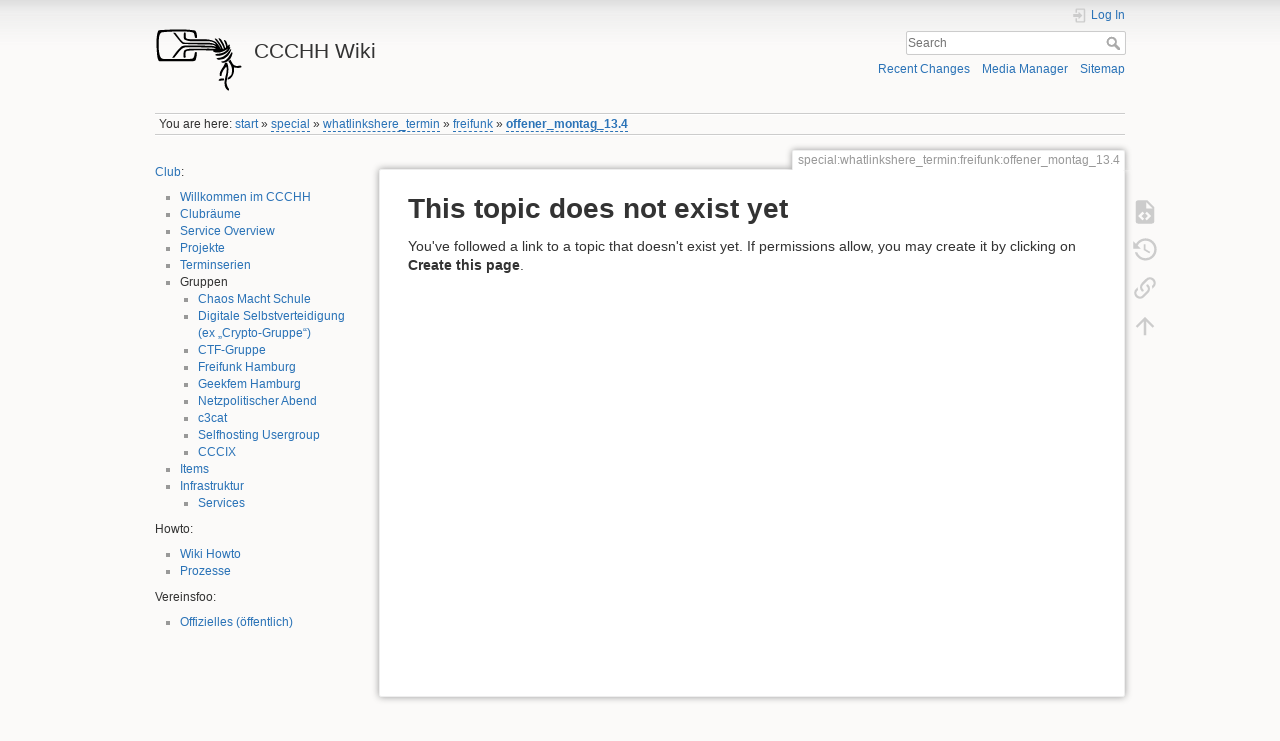

--- FILE ---
content_type: text/html; charset=utf-8
request_url: https://wiki.hamburg.ccc.de/Special:WhatLinksHere/Termin:Freifunk:_Offener_Montag,_13.4.
body_size: 17958
content:
<!DOCTYPE html>
<html lang="en" dir="ltr" class="no-js">
<head>
    <meta charset="utf-8" />
    <title>special:whatlinkshere_termin:freifunk:offener_montag_13.4 [CCCHH Wiki]</title>
    <meta name="generator" content="DokuWiki"/>
<meta name="theme-color" content="#008800"/>
<meta name="robots" content="noindex,follow"/>
<meta name="keywords" content="special,whatlinkshere_termin,freifunk,offener_montag_13.4"/>
<link rel="search" type="application/opensearchdescription+xml" href="/lib/exe/opensearch.php" title="CCCHH Wiki"/>
<link rel="start" href="/"/>
<link rel="contents" href="/special:whatlinkshere_termin:freifunk:offener_montag_13.4?do=index" title="Sitemap"/>
<link rel="manifest" href="/lib/exe/manifest.php" crossorigin="use-credentials"/>
<link rel="alternate" type="application/rss+xml" title="Recent Changes" href="/feed.php"/>
<link rel="alternate" type="application/rss+xml" title="Current namespace" href="/feed.php?mode=list&amp;ns=special:whatlinkshere_termin:freifunk"/>
<link rel="alternate" type="text/html" title="Plain HTML" href="/_export/xhtml/special:whatlinkshere_termin:freifunk:offener_montag_13.4"/>
<link rel="alternate" type="text/plain" title="Wiki Markup" href="/_export/raw/special:whatlinkshere_termin:freifunk:offener_montag_13.4"/>
<link rel="stylesheet" href="/lib/exe/css.php?t=dokuwiki&amp;tseed=aba0fcc9cd12a3647675d50b7c43d06c"/>
<script >var NS='special:whatlinkshere_termin:freifunk';var JSINFO = {"plugins":{"edittable":{"default columnwidth":""}},"chartlang":"en","chartlocale":"{\n  \"name\": \"en\",\n  \"options\": {\n    \"months\": [\n      \"January\",\n      \"February\",\n      \"March\",\n      \"April\",\n      \"May\",\n      \"June\",\n      \"July\",\n      \"August\",\n      \"September\",\n      \"October\",\n      \"November\",\n      \"December\"\n    ],\n    \"shortMonths\": [\n      \"Jan\",\n      \"Feb\",\n      \"Mar\",\n      \"Apr\",\n      \"May\",\n      \"Jun\",\n      \"Jul\",\n      \"Aug\",\n      \"Sep\",\n      \"Oct\",\n      \"Nov\",\n      \"Dec\"\n    ],\n    \"days\": [\n      \"Sunday\",\n      \"Monday\",\n      \"Tuesday\",\n      \"Wednesday\",\n      \"Thursday\",\n      \"Friday\",\n      \"Saturday\"\n    ],\n    \"shortDays\": [\"Sun\", \"Mon\", \"Tue\", \"Wed\", \"Thu\", \"Fri\", \"Sat\"],\n    \"toolbar\": {\n      \"exportToSVG\": \"Download SVG\",\n      \"exportToPNG\": \"Download PNG\",\n      \"exportToCSV\": \"Download CSV\",\n      \"menu\": \"Menu\",\n      \"selection\": \"Selection\",\n      \"selectionZoom\": \"Selection Zoom\",\n      \"zoomIn\": \"Zoom In\",\n      \"zoomOut\": \"Zoom Out\",\n      \"pan\": \"Panning\",\n      \"reset\": \"Reset Zoom\"\n    }\n  }\n}\n","plugin_drawio":{"zIndex":999,"url":"https:\/\/embed.diagrams.net\/","toolbar_possible_extension":["png"]},"id":"special:whatlinkshere_termin:freifunk:offener_montag_13.4","namespace":"special:whatlinkshere_termin:freifunk","ACT":"show","useHeadingNavigation":0,"useHeadingContent":1};(function(H){H.className=H.className.replace(/\bno-js\b/,'js')})(document.documentElement);</script>
<script src="/lib/exe/jquery.php?tseed=8faf3dc90234d51a499f4f428a0eae43" defer="defer"></script>
<script src="/lib/exe/js.php?t=dokuwiki&amp;tseed=aba0fcc9cd12a3647675d50b7c43d06c" defer="defer"></script>
    <meta name="viewport" content="width=device-width,initial-scale=1" />
    <link rel="shortcut icon" href="/lib/tpl/dokuwiki/images/favicon.ico" />
<link rel="apple-touch-icon" href="/lib/tpl/dokuwiki/images/apple-touch-icon.png" />
    </head>

<body>
    <div id="dokuwiki__site"><div id="dokuwiki__top" class="site dokuwiki mode_show tpl_dokuwiki  notFound  showSidebar hasSidebar">

        
<!-- ********** HEADER ********** -->
<header id="dokuwiki__header"><div class="pad group">

    
    <div class="headings group">
        <ul class="a11y skip">
            <li><a href="#dokuwiki__content">skip to content</a></li>
        </ul>

        <h1 class="logo"><a href="/start"  accesskey="h" title="Home [h]"><img src="/_media/logo.svg"  alt="" /><span>CCCHH Wiki</span></a></h1>
            </div>

    <div class="tools group">
        <!-- USER TOOLS -->
                    <div id="dokuwiki__usertools">
                <h3 class="a11y">User Tools</h3>
                <ul>
                    <li class="action login"><a href="/special:whatlinkshere_termin:freifunk:offener_montag_13.4?do=login&amp;sectok=" title="Log In" rel="nofollow"><span>Log In</span><svg xmlns="http://www.w3.org/2000/svg" width="24" height="24" viewBox="0 0 24 24"><path d="M10 17.25V14H3v-4h7V6.75L15.25 12 10 17.25M8 2h9a2 2 0 0 1 2 2v16a2 2 0 0 1-2 2H8a2 2 0 0 1-2-2v-4h2v4h9V4H8v4H6V4a2 2 0 0 1 2-2z"/></svg></a></li>                </ul>
            </div>
        
        <!-- SITE TOOLS -->
        <div id="dokuwiki__sitetools">
            <h3 class="a11y">Site Tools</h3>
            <form action="/start" method="get" role="search" class="search doku_form" id="dw__search" accept-charset="utf-8"><input type="hidden" name="do" value="search" /><input type="hidden" name="id" value="special:whatlinkshere_termin:freifunk:offener_montag_13.4" /><div class="no"><input name="q" type="text" class="edit" title="[F]" accesskey="f" placeholder="Search" autocomplete="on" id="qsearch__in" value="" /><button value="1" type="submit" title="Search">Search</button><div id="qsearch__out" class="ajax_qsearch JSpopup"></div></div></form>            <div class="mobileTools">
                <form action="/doku.php" method="get" accept-charset="utf-8"><div class="no"><input type="hidden" name="id" value="special:whatlinkshere_termin:freifunk:offener_montag_13.4" /><select name="do" class="edit quickselect" title="Tools"><option value="">Tools</option><optgroup label="Page Tools"><option value="edit">Show pagesource</option><option value="revisions">Old revisions</option><option value="backlink">Backlinks</option></optgroup><optgroup label="Site Tools"><option value="recent">Recent Changes</option><option value="media">Media Manager</option><option value="index">Sitemap</option></optgroup><optgroup label="User Tools"><option value="login">Log In</option></optgroup></select><button type="submit">&gt;</button></div></form>            </div>
            <ul>
                <li class="action recent"><a href="/special:whatlinkshere_termin:freifunk:offener_montag_13.4?do=recent" title="Recent Changes [r]" rel="nofollow" accesskey="r">Recent Changes</a></li><li class="action media"><a href="/special:whatlinkshere_termin:freifunk:offener_montag_13.4?do=media&amp;ns=special%3Awhatlinkshere_termin%3Afreifunk" title="Media Manager" rel="nofollow">Media Manager</a></li><li class="action index"><a href="/special:whatlinkshere_termin:freifunk:offener_montag_13.4?do=index" title="Sitemap [x]" rel="nofollow" accesskey="x">Sitemap</a></li>            </ul>
        </div>

    </div>

    <!-- BREADCRUMBS -->
            <div class="breadcrumbs">
                            <div class="youarehere"><span class="bchead">You are here: </span><span class="home"><bdi><a href="/start" class="wikilink1" title="start" data-wiki-id="start">start</a></bdi></span> » <bdi><a href="/special:start" class="wikilink2" title="special:start" rel="nofollow" data-wiki-id="special:start">special</a></bdi> » <bdi><a href="/special:whatlinkshere_termin:start" class="wikilink2" title="special:whatlinkshere_termin:start" rel="nofollow" data-wiki-id="special:whatlinkshere_termin:start">whatlinkshere_termin</a></bdi> » <bdi><a href="/special:whatlinkshere_termin:freifunk:start" class="wikilink2" title="special:whatlinkshere_termin:freifunk:start" rel="nofollow" data-wiki-id="special:whatlinkshere_termin:freifunk:start">freifunk</a></bdi> » <bdi><a href="/special:whatlinkshere_termin:freifunk:offener_montag_13.4" class="wikilink2" title="special:whatlinkshere_termin:freifunk:offener_montag_13.4" rel="nofollow" data-wiki-id="special:whatlinkshere_termin:freifunk:offener_montag_13.4">offener_montag_13.4</a></bdi></div>
                                </div>
    
    <hr class="a11y" />
</div></header><!-- /header -->

        <div class="wrapper group">

                            <!-- ********** ASIDE ********** -->
                <nav id="dokuwiki__aside" aria-label="Sidebar"><div class="pad aside include group">
                    <h3 class="toggle">Sidebar</h3>
                    <div class="content"><div class="group">
                                                                        
<p>
<a href="/club:start" class="wikilink1" title="club:start" data-wiki-id="club:start">Club</a>:
</p>
<ul>
<li class="level1"><div class="li"> <a href="/club:willkommen" class="wikilink1" title="club:willkommen" data-wiki-id="club:willkommen">Willkommen im CCCHH</a></div>
</li>
<li class="level1"><div class="li"> <a href="/club:z9:start" class="wikilink1" title="club:z9:start" data-wiki-id="club:z9:start">Clubräume</a></div>
</li>
<li class="level1"><div class="li"> <a href="/infrastructure:service-overview" class="wikilink1" title="infrastructure:service-overview" data-wiki-id="infrastructure:service-overview">Service Overview</a></div>
</li>
<li class="level1"><div class="li"> <a href="/club:projekte:start" class="wikilink1" title="club:projekte:start" data-wiki-id="club:projekte:start">Projekte</a></div>
</li>
<li class="level1"><div class="li"> <a href="/club:terminserien:start" class="wikilink1" title="club:terminserien:start" data-wiki-id="club:terminserien:start">Terminserien</a></div>
</li>
<li class="level1 node"><div class="li"> Gruppen</div>
<ul>
<li class="level2"><div class="li"> <a href="/club:cms:start" class="wikilink1" title="club:cms:start" data-wiki-id="club:cms:start">Chaos Macht Schule</a></div>
</li>
<li class="level2"><div class="li"> <a href="/club:cryptogruppe:start" class="wikilink1" title="club:cryptogruppe:start" data-wiki-id="club:cryptogruppe:start">Digitale Selbstverteidigung (ex „Crypto-Gruppe“)</a></div>
</li>
<li class="level2"><div class="li"> <a href="/club:ctf:start" class="wikilink1" title="club:ctf:start" data-wiki-id="club:ctf:start">CTF-Gruppe</a></div>
</li>
<li class="level2"><div class="li"> <a href="/club:freifunk:start" class="wikilink1" title="club:freifunk:start" data-wiki-id="club:freifunk:start">Freifunk Hamburg</a></div>
</li>
<li class="level2"><div class="li"> <a href="/club:geekfem:start" class="wikilink1" title="club:geekfem:start" data-wiki-id="club:geekfem:start">Geekfem Hamburg</a></div>
</li>
<li class="level2"><div class="li"> <a href="/club:ueberwachungsstammtisch:start" class="wikilink1" title="club:ueberwachungsstammtisch:start" data-wiki-id="club:ueberwachungsstammtisch:start">Netzpolitischer Abend</a></div>
</li>
<li class="level2"><div class="li"> <a href="/club:c3cat:start" class="wikilink1" title="club:c3cat:start" data-wiki-id="club:c3cat:start">c3cat</a></div>
</li>
<li class="level2"><div class="li"> <a href="/club:selfhosting:start" class="wikilink1" title="club:selfhosting:start" data-wiki-id="club:selfhosting:start">Selfhosting Usergroup</a></div>
</li>
<li class="level2"><div class="li"> <a href="/club:cccix:start" class="wikilink1" title="club:cccix:start" data-wiki-id="club:cccix:start">CCCIX</a></div>
</li>
</ul>
</li>
<li class="level1"><div class="li"> <a href="/item:start" class="wikilink1" title="item:start" data-wiki-id="item:start">Items</a></div>
</li>
<li class="level1 node"><div class="li"> <a href="/infrastructure:start" class="wikilink1" title="infrastructure:start" data-wiki-id="infrastructure:start">Infrastruktur</a></div>
<ul>
<li class="level2"><div class="li"> <a href="/infrastructure:services:start" class="wikilink1" title="infrastructure:services:start" data-wiki-id="infrastructure:services:start">Services</a></div>
</li>
</ul>
</li>
</ul>

<p>
Howto:
</p>
<ul>
<li class="level1"><div class="li"> <a href="/wiki:howto" class="wikilink1" title="wiki:howto" data-wiki-id="wiki:howto">Wiki Howto</a></div>
</li>
<li class="level1"><div class="li"> <a href="/club:prozesse:start" class="wikilink1" title="club:prozesse:start" data-wiki-id="club:prozesse:start">Prozesse</a></div>
</li>
</ul>

<p>
Vereinsfoo:
</p>
<ul>
<li class="level1"><div class="li"> <a href="/verein:offizielles:start" class="wikilink1" title="verein:offizielles:start" data-wiki-id="verein:offizielles:start">Offizielles (öffentlich)</a></div>
</li>
</ul>

<p>
<script type="text/javascript"> catlist_baseurl = "https://wiki.hamburg.ccc.de/"; catlist_basescript = "doku.php"; catlist_useslash = 0; catlist_userewrite = 1; catlist_sepchar = "_"; catlist_deaccent = 1; catlist_pagename_sanitize = 1; </script><ul class="catlist-nslist" ></ul>
</p>
                                            </div></div>
                </div></nav><!-- /aside -->
            
            <!-- ********** CONTENT ********** -->
            <main id="dokuwiki__content"><div class="pad group">
                
                <div class="pageId"><span>special:whatlinkshere_termin:freifunk:offener_montag_13.4</span></div>

                <div class="page group">
                                                            <!-- wikipage start -->
                    
<h1 class="sectionedit1" id="this_topic_does_not_exist_yet">This topic does not exist yet</h1>
<div class="level1">

<p>
You&#039;ve followed a link to a topic that doesn&#039;t exist yet. If permissions allow, you may create it by clicking on <strong>Create this page</strong>.
</p>

</div>
                    <!-- wikipage stop -->
                                    </div>

                <div class="docInfo"></div>

                
                <hr class="a11y" />
            </div></main><!-- /content -->

            <!-- PAGE ACTIONS -->
            <nav id="dokuwiki__pagetools" aria-labelledby="dokuwiki__pagetools__heading">
                <h3 class="a11y" id="dokuwiki__pagetools__heading">Page Tools</h3>
                <div class="tools">
                    <ul>
                        <li class="source"><a href="/special:whatlinkshere_termin:freifunk:offener_montag_13.4?do=edit" title="Show pagesource [v]" rel="nofollow" accesskey="v"><span>Show pagesource</span><svg xmlns="http://www.w3.org/2000/svg" width="24" height="24" viewBox="0 0 24 24"><path d="M13 9h5.5L13 3.5V9M6 2h8l6 6v12a2 2 0 0 1-2 2H6a2 2 0 0 1-2-2V4c0-1.11.89-2 2-2m.12 13.5l3.74 3.74 1.42-1.41-2.33-2.33 2.33-2.33-1.42-1.41-3.74 3.74m11.16 0l-3.74-3.74-1.42 1.41 2.33 2.33-2.33 2.33 1.42 1.41 3.74-3.74z"/></svg></a></li><li class="revs"><a href="/special:whatlinkshere_termin:freifunk:offener_montag_13.4?do=revisions" title="Old revisions [o]" rel="nofollow" accesskey="o"><span>Old revisions</span><svg xmlns="http://www.w3.org/2000/svg" width="24" height="24" viewBox="0 0 24 24"><path d="M11 7v5.11l4.71 2.79.79-1.28-4-2.37V7m0-5C8.97 2 5.91 3.92 4.27 6.77L2 4.5V11h6.5L5.75 8.25C6.96 5.73 9.5 4 12.5 4a7.5 7.5 0 0 1 7.5 7.5 7.5 7.5 0 0 1-7.5 7.5c-3.27 0-6.03-2.09-7.06-5h-2.1c1.1 4.03 4.77 7 9.16 7 5.24 0 9.5-4.25 9.5-9.5A9.5 9.5 0 0 0 12.5 2z"/></svg></a></li><li class="backlink"><a href="/special:whatlinkshere_termin:freifunk:offener_montag_13.4?do=backlink" title="Backlinks" rel="nofollow"><span>Backlinks</span><svg xmlns="http://www.w3.org/2000/svg" width="24" height="24" viewBox="0 0 24 24"><path d="M10.59 13.41c.41.39.41 1.03 0 1.42-.39.39-1.03.39-1.42 0a5.003 5.003 0 0 1 0-7.07l3.54-3.54a5.003 5.003 0 0 1 7.07 0 5.003 5.003 0 0 1 0 7.07l-1.49 1.49c.01-.82-.12-1.64-.4-2.42l.47-.48a2.982 2.982 0 0 0 0-4.24 2.982 2.982 0 0 0-4.24 0l-3.53 3.53a2.982 2.982 0 0 0 0 4.24m2.82-4.24c.39-.39 1.03-.39 1.42 0a5.003 5.003 0 0 1 0 7.07l-3.54 3.54a5.003 5.003 0 0 1-7.07 0 5.003 5.003 0 0 1 0-7.07l1.49-1.49c-.01.82.12 1.64.4 2.43l-.47.47a2.982 2.982 0 0 0 0 4.24 2.982 2.982 0 0 0 4.24 0l3.53-3.53a2.982 2.982 0 0 0 0-4.24.973.973 0 0 1 0-1.42z"/></svg></a></li><li class="top"><a href="#dokuwiki__top" title="Back to top [t]" rel="nofollow" accesskey="t"><span>Back to top</span><svg xmlns="http://www.w3.org/2000/svg" width="24" height="24" viewBox="0 0 24 24"><path d="M13 20h-2V8l-5.5 5.5-1.42-1.42L12 4.16l7.92 7.92-1.42 1.42L13 8v12z"/></svg></a></li>                    </ul>
                </div>
            </nav>
        </div><!-- /wrapper -->

        
<!-- ********** FOOTER ********** -->
<footer id="dokuwiki__footer"><div class="pad">
    <div class="license">Except where otherwise noted, content on this wiki is licensed under the following license: <bdi><a href="https://creativecommons.org/publicdomain/zero/1.0/deed.en" rel="license" class="urlextern">CC0 1.0 Universal</a></bdi></div>
    <div class="buttons">
        <a href="https://creativecommons.org/publicdomain/zero/1.0/deed.en" rel="license"><img src="/lib/images/license/button/cc-zero.png" alt="CC0 1.0 Universal" /></a>        <a href="https://www.dokuwiki.org/donate" title="Donate" ><img
            src="/lib/tpl/dokuwiki/images/button-donate.gif" width="80" height="15" alt="Donate" /></a>
        <a href="https://php.net" title="Powered by PHP" ><img
            src="/lib/tpl/dokuwiki/images/button-php.gif" width="80" height="15" alt="Powered by PHP" /></a>
        <a href="//validator.w3.org/check/referer" title="Valid HTML5" ><img
            src="/lib/tpl/dokuwiki/images/button-html5.png" width="80" height="15" alt="Valid HTML5" /></a>
        <a href="//jigsaw.w3.org/css-validator/check/referer?profile=css3" title="Valid CSS" ><img
            src="/lib/tpl/dokuwiki/images/button-css.png" width="80" height="15" alt="Valid CSS" /></a>
        <a href="https://dokuwiki.org/" title="Driven by DokuWiki" ><img
            src="/lib/tpl/dokuwiki/images/button-dw.png" width="80" height="15"
            alt="Driven by DokuWiki" /></a>
    </div>

    </div></footer><!-- /footer -->
    </div></div><!-- /site -->

    <div class="no"><img src="/lib/exe/taskrunner.php?id=special%3Awhatlinkshere_termin%3Afreifunk%3Aoffener_montag_13.4&amp;1769051453" width="2" height="1" alt="" /></div>
    <div id="screen__mode" class="no"></div></body>
</html>
